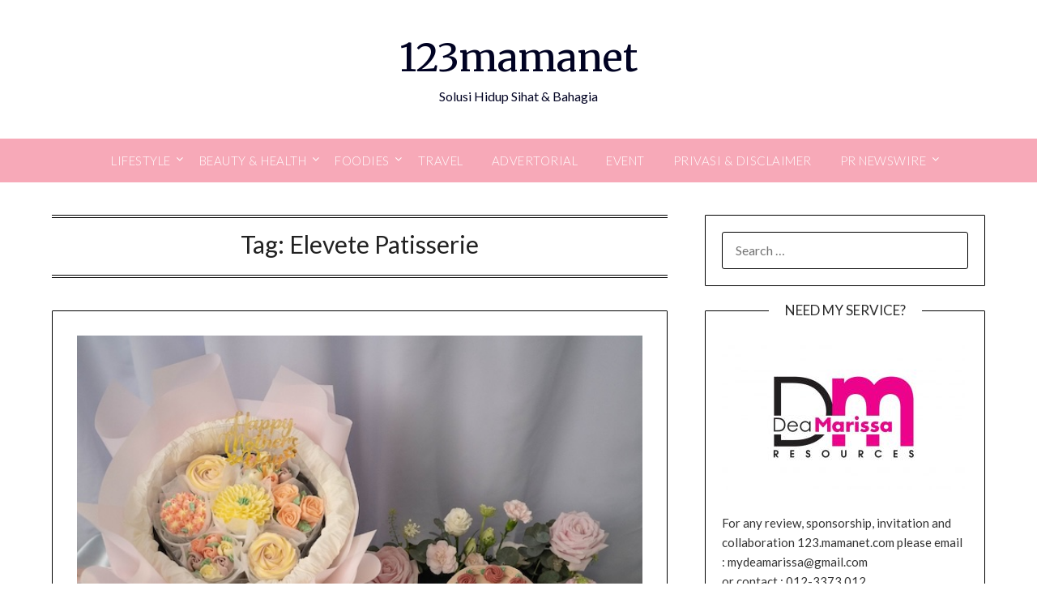

--- FILE ---
content_type: text/html; charset=utf-8
request_url: https://www.google.com/recaptcha/api2/aframe
body_size: 183
content:
<!DOCTYPE HTML><html><head><meta http-equiv="content-type" content="text/html; charset=UTF-8"></head><body><script nonce="2ZGOyfbQgcI18mrGqCEcKQ">/** Anti-fraud and anti-abuse applications only. See google.com/recaptcha */ try{var clients={'sodar':'https://pagead2.googlesyndication.com/pagead/sodar?'};window.addEventListener("message",function(a){try{if(a.source===window.parent){var b=JSON.parse(a.data);var c=clients[b['id']];if(c){var d=document.createElement('img');d.src=c+b['params']+'&rc='+(localStorage.getItem("rc::a")?sessionStorage.getItem("rc::b"):"");window.document.body.appendChild(d);sessionStorage.setItem("rc::e",parseInt(sessionStorage.getItem("rc::e")||0)+1);localStorage.setItem("rc::h",'1769102326615');}}}catch(b){}});window.parent.postMessage("_grecaptcha_ready", "*");}catch(b){}</script></body></html>